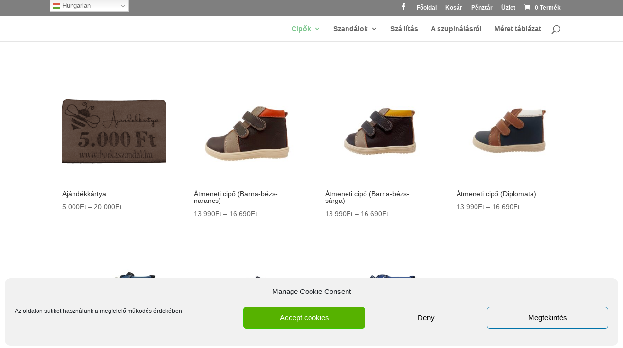

--- FILE ---
content_type: text/css
request_url: https://borkaszandal.hu/wp-content/uploads/2020/07/csshero-static-style-divi.css?ver=10
body_size: 868
content:
html > body > #page-container > #et-main-area > #main-content > #post-142 > div > #et-boc > div > div > div > div > div > div > div > form > table > tbody > tr:nth-child(2) > td > a {
  transform: scale(0.64);
}
.woocommerce-page table.cart td.actions .coupon .input-text + .button {
  transform: scale(0.76);
}
.woocommerce-cart .woocommerce table.shop_table.cart td.actions #coupon_code {
  transform: scale(0.74);
}
.woocommerce-cart .woocommerce table.shop_table.cart div.quantity .minus {
  transform: scale(0.76);
}
.woocommerce-cart .woocommerce table.shop_table.cart div.quantity .plus {
  transform: scale(0.76);
}
.woocommerce-cart .woocommerce table.shop_table.cart div.quantity input.qty {
  transform: scale(0.72);
}
.woocommerce-page table.cart td.actions .button {
  transform: scale(0.74);
}
.woocommerce #content-area div.product .single_add_to_cart_button {
  background-color: #1c934e;
}
.woocommerce #content-area div.product .single_add_to_cart_button:hover {
  background-color: #27ae60;
}
